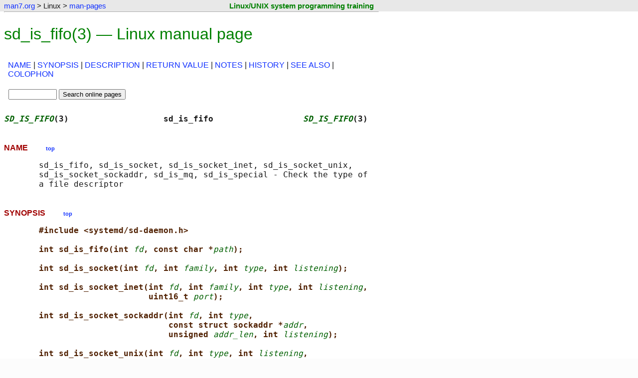

--- FILE ---
content_type: text/html
request_url: https://www.man7.org/linux/man-pages/man3/sd_is_fifo.3.html
body_size: 3943
content:

<!DOCTYPE html>
<html lang="en-US">
<head>
    <meta charset="utf-8">
    <meta name="viewport" content="width=device-width, initial-scale=1">

    <title>sd_is_fifo(3) - Linux manual page</title>
    <link rel="stylesheet" type="text/css" href="../../../style.css" title="style" />
    <link rel="stylesheet" type="text/css" href="../style.css" title="style" />
</head>

<body>

<div class="page-top"><a id="top_of_page"></a></div>
<!--%%%TOP_BAR%%%-->
    <div class="nav-bar">
        <table class="nav-table">
            <tr>
                <td class="nav-cell">
                    <p class="nav-text">
                        <a href="../../../index.html">man7.org</a> &gt; Linux &gt; <a href="../index.html">man-pages</a>
                    </p>
                </td>
                <td class="training-cell">
                    <p class="training-text"><a class="training-link" href="http://man7.org/training/">Linux/UNIX system programming training</a></p>
                </td>
            </tr>
        </table>
    </div>

<hr class="nav-end" />

<!--%%%PAGE_START%%%-->
<h1>sd_is_fifo(3) &mdash; Linux manual page</h1>


<table class="sec-table">
<tr>
    <td>
        <p class="section-dir">
<a href="#NAME">NAME</a> | <a href="#SYNOPSIS">SYNOPSIS</a> | <a href="#DESCRIPTION">DESCRIPTION</a> | <a href="#RETURN_VALUE">RETURN&nbsp;VALUE</a> | <a href="#NOTES">NOTES</a> | <a href="#HISTORY">HISTORY</a> | <a href="#SEE_ALSO">SEE&nbsp;ALSO</a> | <a href="#COLOPHON">COLOPHON</a>
        </p>
    </td>
</tr>
<tr>
    <td class="search-box">
        <div class="man-search-box">

            <form method="get" action="https://www.google.com/search">
                <fieldset class="man-search">
                    <input type="text" name="q" size="10" maxlength="255" value="" />
                    <input type="hidden" name="sitesearch" value="man7.org/linux/man-pages" />
                    <input type="submit" name="sa" value="Search online pages" />
                </fieldset>
            </form>

        </div>
    </td>
    <td> </td>
</tr>
</table>

<!--%%%TEXT_START%%%-->
<pre>
<span class="headline"><i>SD_IS_FIFO</i>(3)                   sd_is_fifo                  <i>SD_IS_FIFO</i>(3)</span>
</pre>
<h2><a id="NAME" href="#NAME"></a>NAME  &nbsp; &nbsp; &nbsp; &nbsp; <a href="#top_of_page"><span class="top-link">top</span></a></h2><pre>
       sd_is_fifo, sd_is_socket, sd_is_socket_inet, sd_is_socket_unix,
       sd_is_socket_sockaddr, sd_is_mq, sd_is_special - Check the type of
       a file descriptor
</pre>
<h2><a id="SYNOPSIS" href="#SYNOPSIS"></a>SYNOPSIS  &nbsp; &nbsp; &nbsp; &nbsp; <a href="#top_of_page"><span class="top-link">top</span></a></h2><pre>
       <b>#include &lt;systemd/sd-daemon.h&gt;</b>

       <b>int sd_is_fifo(int </b><i>fd</i><b>, const char *</b><i>path</i><b>);</b>

       <b>int sd_is_socket(int </b><i>fd</i><b>, int </b><i>family</i><b>, int </b><i>type</i><b>, int </b><i>listening</i><b>);</b>

       <b>int sd_is_socket_inet(int </b><i>fd</i><b>, int </b><i>family</i><b>, int </b><i>type</i><b>, int </b><i>listening</i><b>,</b>
                             <b>uint16_t </b><i>port</i><b>);</b>

       <b>int sd_is_socket_sockaddr(int </b><i>fd</i><b>, int </b><i>type</i><b>,</b>
                                 <b>const struct sockaddr *</b><i>addr</i><b>,</b>
                                 <b>unsigned </b><i>addr_len</i><b>, int </b><i>listening</i><b>);</b>

       <b>int sd_is_socket_unix(int </b><i>fd</i><b>, int </b><i>type</i><b>, int </b><i>listening</i><b>,</b>
                             <b>const char *</b><i>path</i><b>, size_t </b><i>length</i><b>);</b>

       <b>int sd_is_mq(int </b><i>fd</i><b>, const char *</b><i>path</i><b>);</b>

       <b>int sd_is_special(int </b><i>fd</i><b>, const char *</b><i>path</i><b>);</b>
</pre>
<h2><a id="DESCRIPTION" href="#DESCRIPTION"></a>DESCRIPTION  &nbsp; &nbsp; &nbsp; &nbsp; <a href="#top_of_page"><span class="top-link">top</span></a></h2><pre>
       <b>sd_is_fifo() </b>may be called to check whether the specified file
       descriptor refers to a FIFO or pipe. If the <i>path</i> parameter is not
       <b>NULL</b>, it is checked whether the FIFO is bound to the specified
       file system path.

       <b>sd_is_socket() </b>may be called to check whether the specified file
       descriptor refers to a socket. If the <i>family</i> parameter is not
       <b>AF_UNSPEC</b>, it is checked whether the socket is of the specified
       family (<b>AF_UNIX</b>, <b>AF_INET</b>, ...). If the <i>type</i> parameter is not 0, it
       is checked whether the socket is of the specified type
       (<b>SOCK_STREAM</b>, <b>SOCK_DGRAM</b>, ...). If the <i>listening</i> parameter is
       positive, it is checked whether the socket is in accepting mode,
       i.e.  <b>listen() </b>has been called for it. If <i>listening</i> is 0, it is
       checked whether the socket is not in this mode. If the parameter
       is negative, no such check is made. The <i>listening</i> parameter should
       only be used for stream sockets and should be set to a negative
       value otherwise.

       <b>sd_is_socket_inet() </b>is similar to <b>sd_is_socket()</b>, but optionally
       checks the IPv4 or IPv6 port number the socket is bound to, unless
       <i>port</i> is zero. For this call <i>family</i> must be passed as either
       <b>AF_UNSPEC</b>, <b>AF_INET</b>, or <b>AF_INET6</b>.

       <b>sd_is_socket_sockaddr() </b>is similar to <b>sd_is_socket_inet()</b>, but
       checks if the socket is bound to the address specified by <i>addr</i>.
       The <i>family</i> specified by <i>addr</i> must be either <b>AF_INET </b>or <b>AF_INET6</b>
       and <i>addr_len</i> must be large enough for that family. If <i>addr</i>
       specifies a non-zero port, it is also checked if the socket is
       bound to this port. In addition, for IPv6, if <i>addr</i> specifies
       non-zero <i>sin6_flowinfo</i> or <i>sin6_scope_id</i>, it is checked if the
       socket has the same values.

       <b>sd_is_socket_unix() </b>is similar to <b>sd_is_socket() </b>but optionally
       checks the <b>AF_UNIX </b>path the socket is bound to, unless the <i>path</i>
       parameter is <b>NULL</b>. For normal file system <b>AF_UNIX </b>sockets, set the
       <i>length</i> parameter to 0. For Linux abstract namespace sockets, set
       the <i>length</i> to the size of the address, including the initial 0
       byte, and set the <i>path</i> to the initial 0 byte of the socket
       address.

       <b>sd_is_mq() </b>may be called to check whether the specified file
       descriptor refers to a POSIX message queue. If the <i>path</i> parameter
       is not <b>NULL</b>, it is checked whether the message queue is bound to
       the specified name.

       <b>sd_is_special() </b>may be called to check whether the specified file
       descriptor refers to a special file. If the <i>path</i> parameter is not
       <b>NULL</b>, it is checked whether the file descriptor is bound to the
       specified filename. Special files in this context are character
       device nodes and files in /proc/ or /sys/.
</pre>
<h2><a id="RETURN_VALUE" href="#RETURN_VALUE"></a>RETURN VALUE  &nbsp; &nbsp; &nbsp; &nbsp; <a href="#top_of_page"><span class="top-link">top</span></a></h2><pre>
       On failure, these calls return a negative errno-style error code.
       If the file descriptor is of the specified type and bound to the
       specified address, a positive return value is returned, otherwise
       zero.
</pre>
<h2><a id="NOTES" href="#NOTES"></a>NOTES  &nbsp; &nbsp; &nbsp; &nbsp; <a href="#top_of_page"><span class="top-link">top</span></a></h2><pre>
       Functions described here are available as a shared library, which
       can be compiled against and linked to with the
       <b>libsystemd pkg-config</b>(1) file.

       Internally, these functions use a combination of <a href="../man2/fstat.2.html">fstat(2)</a> and
       <a href="../man2/getsockname.2.html">getsockname(2)</a> to check the file descriptor type and where it is
       bound to.
</pre>
<h2><a id="HISTORY" href="#HISTORY"></a>HISTORY  &nbsp; &nbsp; &nbsp; &nbsp; <a href="#top_of_page"><span class="top-link">top</span></a></h2><pre>
       <b>sd_is_special() </b>was added in version 209.

       <b>sd_is_socket_sockaddr() </b>was added in version 233.
</pre>
<h2><a id="SEE_ALSO" href="#SEE_ALSO"></a>SEE ALSO  &nbsp; &nbsp; &nbsp; &nbsp; <a href="#top_of_page"><span class="top-link">top</span></a></h2><pre>
       <a href="../man1/systemd.1.html">systemd(1)</a>, <a href="../man3/sd-daemon.3.html">sd-daemon(3)</a>, <a href="../man3/sd_listen_fds.3.html">sd_listen_fds(3)</a>, <a href="../man5/systemd.service.5.html">systemd.service(5)</a>,
       <a href="../man5/systemd.socket.5.html">systemd.socket(5)</a>, <a href="../man7/ip.7.html">ip(7)</a>, <a href="../man7/ipv6.7.html">ipv6(7)</a>, <a href="../man7/unix.7.html">unix(7)</a>, <a href="../man7/fifo.7.html">fifo(7)</a>,
       <a href="../man7/mq_overview.7.html">mq_overview(7)</a>, <a href="../man7/socket.7.html">socket(7)</a>.
</pre>
<h2><a id="COLOPHON" href="#COLOPHON"></a>COLOPHON  &nbsp; &nbsp; &nbsp; &nbsp; <a href="#top_of_page"><span class="top-link">top</span></a></h2><pre>
       This page is part of the <i>systemd</i> (systemd system and service
       manager) project.  Information about the project can be found at
       ⟨<a href="http://www.freedesktop.org/wiki/Software/systemd">http://www.freedesktop.org/wiki/Software/systemd</a>⟩.  If you have a
       bug report for this manual page, see
       ⟨<a href="http://www.freedesktop.org/wiki/Software/systemd/#bugreports">http://www.freedesktop.org/wiki/Software/systemd/#bugreports</a>⟩.
       This page was obtained from the project's upstream Git repository
       ⟨<a href="https://github.com/systemd/systemd.git">https://github.com/systemd/systemd.git</a>⟩ on 2026-01-16.  (At that
       time, the date of the most recent commit that was found in the
       repository was 2026-01-16.)  If you discover any rendering
       problems in this HTML version of the page, or you believe there is
       a better or more up-to-date source for the page, or you have
       corrections or improvements to the information in this COLOPHON
       (which is <i>not</i> part of the original manual page), send a mail to
       man-pages@man7.org

<span class="footline">systemd 260~devel                                           <i>SD_IS_FIFO</i>(3)</span>
</pre>

<hr class="end-man-text" />
<p>Pages that refer to this page:
    <a href="../man3/sd-daemon.3.html">sd-daemon(3)</a>,&nbsp;
    <a href="../man3/sd_listen_fds.3.html">sd_listen_fds(3)</a>,&nbsp;
    <a href="../man7/systemd.directives.7.html">systemd.directives(7)</a>,&nbsp;
    <a href="../man7/systemd.index.7.html">systemd.index(7)</a>
</p>
<hr/>

 
<hr class="start-footer" />

<div class="footer">

<table class="colophon-table">
    <tr>
    <td class="pub-info">
        <p>
            HTML rendering created 2026-01-16
            by <a href="https://man7.org/mtk/index.html">Michael Kerrisk</a>,
            author of
            <a href="https://man7.org/tlpi/"><em>The Linux Programming Interface</em></a>.
        </p>
        <p>
            For details of in-depth
            <strong>Linux/UNIX system programming training courses</strong>
            that I teach, look <a href="https://man7.org/training/">here</a>.
        </p>
        <p>
            Hosting by <a href="https://www.jambit.com/index_en.html">jambit GmbH</a>.
        </p>
    </td>
    <td class="colophon-divider">
    </td>
    <td class="tlpi-cover">
        <a href="https://man7.org/tlpi/"><img src="https://man7.org/tlpi/cover/TLPI-front-cover-vsmall.png" alt="Cover of TLPI" /></a>
    </td>
    </tr>
</table>

</div>

<hr class="end-footer" />



<!--BEGIN-SITETRACKING-->
<!-- SITETRACKING.man7.org_linux_man-pages -->

<!-- Default Statcounter code for man7.org/linux/man-pages
http://www.man7.org/linux/man-pages -->
<script type="text/javascript">
var sc_project=7422636;
var sc_invisible=1;
var sc_security="9b6714ff";
</script>
<script type="text/javascript"
src="https://www.statcounter.com/counter/counter.js"
async></script>
<noscript><div class="statcounter"><a title="Web Analytics
Made Easy - StatCounter" href="https://statcounter.com/"
target="_blank"><img class="statcounter"
src="https://c.statcounter.com/7422636/0/9b6714ff/1/"
alt="Web Analytics Made Easy -
StatCounter"></a></div></noscript>
<!-- End of Statcounter Code -->



<!-- Start of Google Analytics Code -->

<script type="text/javascript">

  var _gaq = _gaq || [];
  _gaq.push(['_setAccount', 'UA-9830363-8']);
  _gaq.push(['_trackPageview']);

  (function() {
    var ga = document.createElement('script'); ga.type = 'text/javascript'; ga.async = true;
    ga.src = ('https:' == document.location.protocol ? 'https://ssl' : 'http://www') + '.google-analytics.com/ga.js';
    var s = document.getElementsByTagName('script')[0]; s.parentNode.insertBefore(ga, s);
  })();

</script>

<!-- End of Google Analytics Code -->

<!--END-SITETRACKING-->

</body>
</html>
